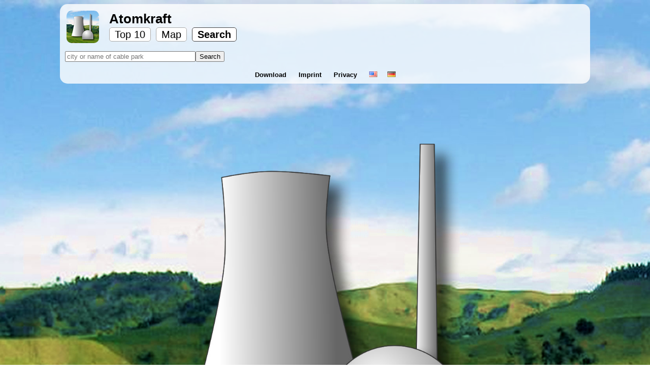

--- FILE ---
content_type: text/html;charset=UTF-8
request_url: https://atomkraft.pentabyte.de/search/;jsessionid=4ACBFF82A78992B5A2199183BC58BCF4
body_size: 3488
content:
<?xml version='1.0' encoding='UTF-8' ?>
<!DOCTYPE html>
<html xmlns="http://www.w3.org/1999/xhtml"><head id="j_idt2">
			<meta http-equiv="Content-Type" content="text/html; charset=utf-8" />
			<meta name="viewport" content="width=device-width" />
			<meta HTTP-EQUIV="Content-Language" CONTENT="en" />
			<meta name="description" content="Worldwide directory of Nuclear Power Plants" />
			<meta name="keywords" content="Nuclear Power Plant, Nuclear Power Plants, Fukushima, Chernobyl" />
			<title>Search</title>
			<link href="/customstyle.css" rel="stylesheet" type="text/css" />
			<link rel="canonical" href="http://atomkraft.pentabyte.de/search/?hl=en" />
			<link rel="icon" href="/favicon.gif" type="image/gif" />
			<meta name="apple-itunes-app" content="app-id=427702715" /><link type="text/css" rel="stylesheet" href="/javax.faces.resource/style.css.xhtml;jsessionid=ED204CDB5737802F67EA9EDC2DBA92C6?ln=css" /></head><body onload="">
<form id="form" name="form" method="post" action="/search/index.xhtml;jsessionid=ED204CDB5737802F67EA9EDC2DBA92C6" enctype="application/x-www-form-urlencoded">
<input type="hidden" name="form" value="form" />

				<div id="page">
					<div id="header">
						<table>
							<tr>
								<td width="80"><a href="/;jsessionid=ED204CDB5737802F67EA9EDC2DBA92C6">			
										<img src="/appicon.png" id="appicon" /></a>
								</td>
								<td valign="middle">
									<h1><a href="/;jsessionid=ED204CDB5737802F67EA9EDC2DBA92C6">	
											Atomkraft
										</a>
									</h1>
									<div id="nav">
										<ul>
												<li><a href="/top10/;jsessionid=ED204CDB5737802F67EA9EDC2DBA92C6" class="unselected">
														Top 10
													</a>
												</li>
												<li><a href="/map/;jsessionid=ED204CDB5737802F67EA9EDC2DBA92C6" class="unselected">
														Map
													</a>
												</li>
												<li><a href="/search/;jsessionid=ED204CDB5737802F67EA9EDC2DBA92C6" class="selected">
														Search
													</a>
												</li>
										<div style="clear:both;height:0;"></div>
										</ul>
									</div>
								</td>
								<td><a href="/edit/;jsessionid=ED204CDB5737802F67EA9EDC2DBA92C6"></a>
								</td>
							</tr>
						</table>
					</div>
					<div id="content"><div id="form:messages"></div>
	
	<p><input type="text" name="form:j_idt25" size="30" placeholder="city or name of cable park" /><input type="submit" name="form:j_idt26" value="Search" />
	</p>
					</div>
<!-- 							&lt;script type="text/javascript" -->
<!-- 									src="http://pagead2.googlesyndication.com/pagead/show_ads.js"&gt; -->
<!-- 	 					&lt;/script&gt;  -->
					<div id="footer"><a href="/export;jsessionid=ED204CDB5737802F67EA9EDC2DBA92C6" class="">
							Download
						</a><a href="/imprint;jsessionid=ED204CDB5737802F67EA9EDC2DBA92C6" class="">
							Imprint
						</a><a href="/privacy;jsessionid=ED204CDB5737802F67EA9EDC2DBA92C6" class="">
							Privacy
						</a><a href="?hl=en" title="english version"><img src="/javax.faces.resource/com.famfamfam.flags/us.png.xhtml;jsessionid=ED204CDB5737802F67EA9EDC2DBA92C6?ln=de.pentabyte.commons" /></a><a href="?hl=de" title="german version"><img src="/javax.faces.resource/com.famfamfam.flags/de.png.xhtml;jsessionid=ED204CDB5737802F67EA9EDC2DBA92C6?ln=de.pentabyte.commons" /></a>
					</div>
				</div>
				<div id="bottom-spacer"> </div><input type="hidden" name="javax.faces.ViewState" id="j_id1:javax.faces.ViewState:0" value="8058150755169005560:-2967754204854846440" autocomplete="off" />
</form></body>
</html>